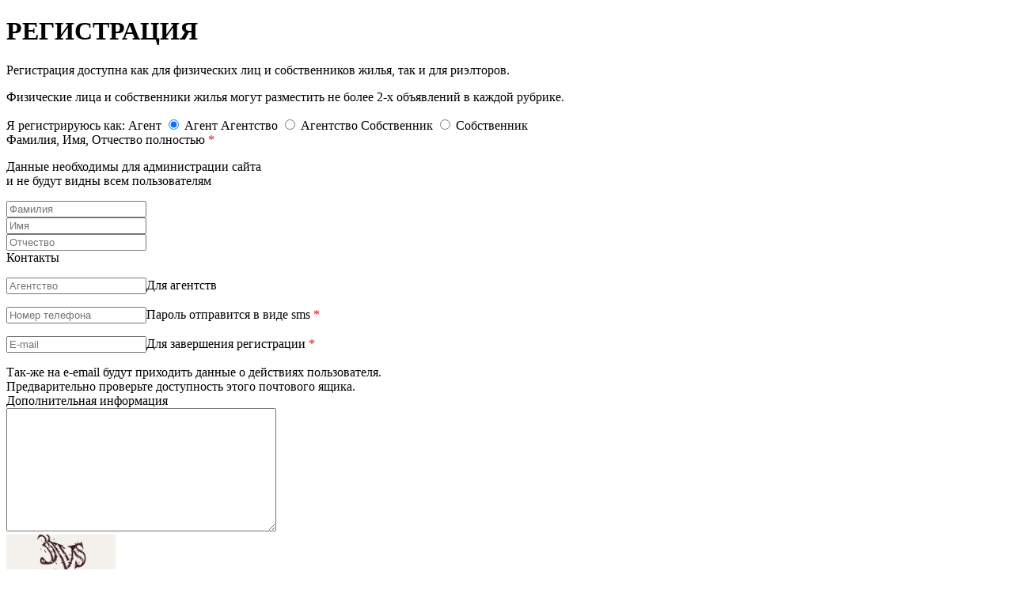

--- FILE ---
content_type: text/html
request_url: http://vladbn.ru/flats/realty80597
body_size: 12307
content:
<!DOCTYPE html>
<html>
<head>
<meta http-equiv="Content-Type" content="text/html; charset=UTF-8">
<meta name="w1-verification" content="138019365721" />
<meta name="viewport" content="width=1024">
<title>Квартира Предложения / Продажа, Владимирская обл, г. Владимир, Ленинский р-н, Всесвятская ул, д. 21, цена 1 520 860 руб. за всё</title>
<script type="text/javascript">
var estate_folder = 'http://vladbn.ru'; 
</script>

<meta name="description" content="Квартира Предложения / Продажа, Владимирская обл, г. Владимир, Ленинский р-н, Всесвятская ул, д. 21, цена 1 520 860 руб. за всё | vladbn.ru" /> 

<meta name="keywords" content="ВладБН, купить квартиру во Владимире, Недвижимость во Владимире, недвижимость Владимира, недвижимость Владимирской области, жилье во Владимире, объявления о недвижимости, новостройки, квартиры, снять, сдать, продать, купить недвижимость, коммерческая недвижимость во Владимире, " /> 
<!-- <link rel="stylesheet" href="http://vladbn.ru/apps/system/js/bootstrap/css/slider.css?2" media="screen"> -->
<link href="http://vladbn.ru/template/frontend/cian/favicon.ico" rel="shortcut icon" type="image/vnd.microsoft.icon" />
<link rel="stylesheet" href="http://vladbn.ru/apps/system/js/bootstrap/css/bootstrap.min.css?2" media="screen">
<link rel="stylesheet" href="http://vladbn.ru/template/frontend/cian/css/bootstrap-multiselect.css?2" type="text/css"/>
<link rel="stylesheet" type="text/css" href="http://vladbn.ru/css/jquery.lightbox-0.5.css?2" media="screen">
<link rel="stylesheet" type="text/css" href="http://vladbn.ru/css/jqueryslidemenu.css?2">
<link rel="stylesheet" type="text/css" href="http://vladbn.ru/css/system.css?2">
<link rel="stylesheet" type="text/css" href="http://vladbn.ru/template/frontend/cian/css/select2.css?2">
<link rel=stylesheet type="text/css" href="http://vladbn.ru/template/frontend/cian/css/style.css?2">
<link href="http://vladbn.ru/template/frontend/cian/js/fancybox/jquery.fancybox-1.3.4.css?2" type="text/css" rel="stylesheet">
<script type="text/javascript" src="http://vladbn.ru/js/jquery-1.11.1.js?f6a9b3"></script>
<script type="text/javascript" src="http://vladbn.ru/apps/system/js/bootstrap/js/bootstrap.min.js?f6a9b3"></script>
<script type="text/javascript" src="http://vladbn.ru/apps/system/js/jqueryui/jquery-ui.js?f6a9b3"></script>
<script type="text/javascript" src="http://vladbn.ru/js/jquery.lightbox-0.5.js?f6a9b3"></script>
<script type="text/javascript" src="http://vladbn.ru/template/frontend/cian/js/fancybox/jquery.fancybox-1.3.4.js?f6a9b3"></script>
<script type="text/javascript" src="http://vladbn.ru/template/frontend/cian/js/inputmask.js?f6a9b3"></script>
<script type="text/javascript" src="http://vladbn.ru/template/frontend/cian/js/jquery.inputmask.js?f6a9b3"></script>
<script type="text/javascript" src="http://vladbn.ru/template/frontend/cian/js/jquery.maskedinput.js?f6a9b3"></script>
<script type="text/javascript" src="http://vladbn.ru/template/frontend/cian/js/jquery.formstyler.min.js?f6a9b3"></script>
<script type="text/javascript" src="http://vladbn.ru/template/frontend/cian/js/bootstrap-multiselect.js?f6a9b3"></script>
<script type="text/javascript" src="http://vladbn.ru/template/frontend/cian/js/select2.js?f6a9b3"></script>
<script type="text/javascript" src="http://vladbn.ru/template/frontend/cian/js/select2_locale_ru.js?f6a9b3"></script>
<script type="text/javascript" src="http://vladbn.ru/template/frontend/cian/js/interface.js?f6a9b3"></script>


<script type="text/javascript" src="http://www.sitebill.ru/js/nanoapi_beta.js?1"></script>
<script type="text/javascript" src="http://api-maps.yandex.ru/2.0-stable/?load=package.standard&lang=ru-RU"></script>
<script type="text/javascript" src="http://vladbn.ru/template/frontend/cian/js/jquery.maskedinput.min.js"></script>
<script type="text/javascript" src="http://vladbn.ru/template/frontend/cian/js/registration.js"></script>
<script type="text/javascript" src="http://vladbn.ru/js/autoNumeric-1.7.5.js"></script>
<script type="text/javascript" src="http://vladbn.ru/template/frontend/cian/js/search_form.js"></script>
<script type="text/javascript" src="http://vladbn.ru/template/frontend/cian/js/share.js"></script>
<link href="http://vladbn.ru/template/frontend/cian/css/registration.css" type="text/css" rel="stylesheet">

<!--[if lte IE 7]>
<style type="text/css">
html .jqueryslidemenu{height: 1%;} /*Holly Hack for IE7 and below*/
</style>
<![endif]-->

<script type="text/javascript" src="http://vladbn.ru/apps/system/js/sitebillcore.js"></script>

</head>
<body>


            <div class="modal-bg">
    <div class="reg-form modal">
        <div class="inner">
            <h1>РЕГИСТРАЦИЯ</h1>
            <div class="desc">
                <p>Регистрация доступна как для физических лиц и собственников жилья, так и для риэлторов.</p>
                <p>Физические лица и собственники жилья могут разместить не более 2-х объявлений в каждой рубрике.</p>
            </div>
            <form name="reg" action="#">
                <div class="block large register_as">
                    <span class="name">Я регистрируюсь как:</span>

                    <span class="inline_span first_inline">
                        <span class="question"></span>
                        <span class="answer">Агент</span>
                        <label><input name="group_id" type="radio" value="3" id="0" checked="checked" /></label> <a>Агент</a>
                    </span>

                    <span class="inline_span first_inline">
                        <span class="question"></span>
                        <span class="answer">Агентство</span>
                        <label><input name="group_id" type="radio" value="2"  id="1" /></label> <a>Агентство</a>
                    </span>

                    <span class="inline_span">
                        <span class="question"></span>
                        <span class="answer">Собственник</span>
                        <label><input name="group_id" type="radio" value="5"  id="2" /></label> <a>Собственник</a>
                    </span>
                </div>
                <div class="cl"></div>

                <div class="block large">
                    <span class="name">Фамилия, Имя, Отчество полностью <span style="color: #FF0000">*</span></span>
                    <div class="desc">
                        <p>Данные необходимы для администрации сайта<br/> и не будут видны всем пользователям</p>
                    </div>
                    <div class="el"><input name="surname" type="text" placeholder="Фамилия" maxlength="200" /></div>
                    <div class="el"><input name="name" class="second" type="text" placeholder="Имя" maxlength="200" /></div>
                    <div class="el"><input name="middle_name" type="text" placeholder="Отчество" maxlength="200"  /></div>
                </div>
                <div class="cl"></div>

                <div class="block large">
                    <span class="name">Контакты</span>
                    <div class="el"><p><input name="agency" id="agency" placeholder="Агентство"  type="text" maxlength="200" />Для агентств</p></div>
                    <div class="el"><p><input name="login" id="phone" placeholder="Номер телефона"  type="text" maxlength="200" />Пароль отправится в виде sms <span style="color: #FF0000">*</span></p></div>
                    <div class="el"><p><input class="i_emailmask" name="email" id="email" placeholder="E-mail" type="text" maxlength="200" />Для завершения регистрации <span style="color: #FF0000">*</span></p></div>
                    <div class="desc">
                        Так-же на e-email будут приходить данные о действиях пользователя.<br />
                        Предварительно проверьте доступность этого почтового ящика.
                    </div>
                </div>


                <div class="cl"></div>

                <div class="block large">
                    <span class="name">Дополнительная информация</span>
                        <div class="el"><textarea name="dop_info" rows="10" cols="40"></textarea></div>
                </div>
                <div class="cl"></div>
                <div class="block large">
                    <div class="captcha"><img src="http://vladbn.ru/kcaptcha//?PHPSESSID=g10g153jpvfaki5mveb7qf2uk1" alt="" id="captcha" /></div>
                    <div class="cap_right">
                        <span class="name">Введите символы, изображенные на картинке <span style="color: #FF0000">*</span></span>
                        <span class="refresh" onclick="document.getElementById('captcha').src = './kcaptcha//?PHPSESSID=g10g153jpvfaki5mveb7qf2uk1' + Math.random()">Обновить</span>
                        <input name="captcha"  type="text" maxlength="200" />
                        <input type="hidden" name="captcha_session_key" value="">
                    </div>
                </div>
                <div class="cl"></div>

                <div class="block large">
                    <div class="agreements">
                        <div class="left">
                                <p><label><input name="rules1" type="checkbox" /></label><span>Принять <a href="/conf_term/">условия конфеденциальности</a> <span style="color: #FF0000">*</span></span></p>
                                <p><label><input name="rules2" type="checkbox" /></label><span>Я принимаю <a href="/conf_term/">правила и условия публикации</a> объявлений <span style="color: #FF0000">*</span></span></p>
                        </div>
                        <div class="right">
                            <button name="send_form" value="true" type="submit">Зарегистрироваться</button>
                        </div>
                    </div>
                </div>
				<div style="margin-top: 100px;">
					<a class="back_href" style="cursor:pointer" onclick="close_modal();">назад</a>
					<a class="back_href" href="/oferta/" style="float: left;">Договор оферты</a>
					<div class="cl"></div>
				</div>
                <input type='hidden' name='local_ajax' value='1'>
            </form>
        </div>
    </div>
    <div class="remind-form modal">
        <div class="inner">
            <h1>ВОССТАНОВЛЕНИЕ ПАРОЛЯ</h1>
            <form name="forget" action="#">
                <div class="desc">
                    <p>Укажите номер телефона, на который был зарегистрирован аккаунт.</p>
                </div>
                <div class="block large">
                    <div class="el">
                        <input name="login" id="phone3" type="text" />
                        <input type='hidden' name='local_ajax' value='1'>
                        <input type='hidden' name='forget' value='1'>
                        <button name="send_form" value="true" type="submit">Отправить</button>
                    </div>
                </div>
            </form>
        </div>
    </div>
</div>

        <div class="wrapper">
    ﻿<header>
	<div class="w_1000 shdw">
		<div class="i_table">
			<div class="h_lcol l_col i_tc">
				<nav class="top-menu">
			<ul>
								<li><a href="http://vladbn.ru/articles">Полезные статьи</a></li>
								<li><a href="http://vladbn.ru/analitika-tsen-nedvijimosti">Аналитика цен недвижимости</a></li>
								<li><a href="/poleznoe">Полезное</a></li>
								<li><a href="/help">Помощь по сайту</a></li>
							</ul>
</nav>
<div class="clear"></div>



			</div>
			<div class="h_rcol r_col i_tc">
				<a href="#" title="" onclick="add_complaint(); return false;">обратная связь</a>
			</div>
		</div>
	</div>
	<div class="h_main">
		<div class="w_1000">
			<div class="i_table">
				<div class="l_col i_tc">
					<div class="h_logo">
						<a href="/"><img title="Владимирская база недвижимости" src="/img/logo.png" alt="Владимирская база недвижимости"/></a>
					</div>
					<div class="h_etc">
						<div class="h_social">
							<a href="https://www.facebook.com/profile.php?id=100011024502846" target="_blank" rel="nofollow" title="Facebook" id="fb"></a>
							<a href="http://vk.com/vladbn_ru" target="_blank" rel="nofollow" title="ВКонтакте" id="vk"></a>
							<a href="https://twitter.com/VladBN_ru" target="_blank" rel="nofollow" title="Twitter" id="tw"></a>
							<a href="http://ok.ru/profile/568372316884" target="_blank" rel="nofollow" title="Одноклассники" id="ok"></a>
							<a href="http://my.mail.ru/mail/vladbn.ru/" target="_blank" rel="nofollow" title="Мой мир" id="mm"></a>
						</div>
						<div class="h_rus"></div>
					</div>
					<div class="clear"></div>
				</div>
				<div class="r_col i_tc">
											﻿<div id="phone_login">
	<form action="login">
		<div class="login_form">
			<p class="login_caption">Вход в систему</p>
			<table width="100%">
				<tr>
					<td width="157">
						<label for="">телефон</label>
						<input name="login" id="phone2" type="text" />
					</td>
					<td><span id="id_login_tab" class="small_login_tab1">Вход по ID cian33.ru</span></td>
				</tr>
				<tr>
					<td width="157">
						<label for="">пароль</label>
						<input name="password" type="password" />
					</td>
					<td>
						<div class="blogin"><input type="submit" value="Войти"/></div>
					</td>
				</tr>
			</table>
			<p class="login_link">
				<a href="javascript:void(0)" onclick="remind()" class="forgot-pass">забыли пароль?</a>
				<a href="javascript:void(0)" onclick="register();">Регистрация</a>
			</p>
		</div>
	</form>
</div>
<div id="id_login">
	<form action="old_login">
		<div class="login_form">
			<p class="login_caption">Вход в систему</p>
			<table width="100%">
				<tr>
					<td width="157">
						<label for="">ID cian33.ru</label>
						<input name="login" id="phone2" type="text" />
					</td>
					<td><span id="phone_login_tab" class="small_login_tab1">Вход по телефону</span></td>
				</tr>
				<tr>
					<td width="157">
						<label for="">пароль</label>
						<input name="password" type="password" />
					</td>
					<td>
						<div class="bold_login"><input type="submit" value="Войти"/></div>
					</td>
				</tr>
			</table>
			<p class="login_link">
				<a href="javascript:void(0)" onclick="remind()" class="forgot-pass">забыли пароль?</a>
				<a href="javascript:void(0)" onclick="register();">Регистрация</a>
			</p>
		</div>
	</form>
</div>									</div>
			</div>
		</div>
	</div>
</header>	<div class="content w_1000 shdw">
		<div class="i_table">
			<div class="l_col i_tc">
				<div class="c_top_menu">
	<ul>
					<li><a href="/agency"><span>Агентства / Агенты</span></a></li>					<li><a href="/news.html"><span>Новости и статьи</span></a></li>								</ul>
	<div class="clear"></div>
</div>				<div class="m_banner">
                                                                                                                        <a target="_blank" href="/banners72?action=redirect"><img  title="licei14.ru" src="/banners72"></a>
                                                                            				</div>
									﻿<script type="text/javascript" src="http://vladbn.ru/js/gallery.js"></script>

<script>
$(document).ready(function(){
    var slideCount = $('.gitem').size();
    var slideNum = 0;
    $(".gitem").css("display","none");
    $(".map").hide();
    $(".show_map").text("объект на карте");
    $(".gitem:first").addClass("active");
    $(".control-slide:first").addClass("active");
    var animSlide = function(arrow){
        if(arrow == "next"){
            if(slideNum == (slideCount-1)){slideNum=0;}
            else{slideNum++}
        } else if(arrow == "prev"){
            if(slideNum == 0){
                slideNum = slideCount-1;
            }else{
                slideNum -= 1;
            }
        } else {
            slideNum = arrow;
        }
        $(".gitem.active").removeClass("active");
        $('.gitem').eq(slideNum).addClass('active');
        $(".control-slide.active").removeClass("active");
        $('.control-slide').eq(slideNum).addClass('active');
    };
    $(".g_prev").click(function() {
        animSlide("prev");
    });
    $(".g_next").click(function() {
        animSlide("next");
    });
    $('.control-slide').click(function(){
        var goToNum = parseFloat($(this).text() - 1);
        animSlide(goToNum);
    });
    $(".show_map").click(function() {
        switch ($(".card .cont").css("display"))
        {
            case 'none' :
                $(".show_map").text("объект на карте");
                $(".map").hide();
                $(".card .cont").show();
            break;

            case 'block' :
                $(".show_map").text("описание объекта");
                $(".card .cont").hide();
                $(".map").show();
            break;
        }	
    });
	
	
    var ul=$('ul.realty-options');
    var ul_length=ul.find('li').length;
    var middle=Math.ceil(ul_length/2);
    var parent=ul.parents().eq(0);
    var new_ul=ul.clone();

    li=ul.find('li');
    //li_new=ul.find('li');
    var p1=li.slice(0,middle);
    var p2=li.slice(middle,ul_length);
    ul.find('li').remove();
    ul.append(p1);
    new_ul.find('li').remove();
    new_ul.append(p2);
    parent.append(new_ul);

    $('.add_vbloknot').click(function(){
        $("#prettywrapper").show();
        $(".notepreal_comment").show();
    });

    $('.add_vbloknot_button').click(function(){
        var comment = jQuery('textarea[name*="bloknot_comment"]').val();
        var url = window.location.pathname;
        var params=$(this).attr('alt');
        var arr = params.split(',');
        if(arr[1] != '') {
            $.ajax({
                type: 'post',
                url: '/js/ajax.php',
                data: {action:'add_notepad',id:arr[0],user_id:arr[1],comment:comment,url:url},
                dataType: 'json',
                success: function(json){
                    alert("Добавлено");
                    close_not();
                }
            }); 
        } else {
            var notepreal_id = 0;			
            var today = new Date();
            var dd = today.getDate();
            var mm = today.getMonth()+1;
            var yyyy = today.getFullYear();
            var cc = today.getHours();
            var min = today.getMinutes();
            var ss = today.getSeconds();

            if(dd<10) {
                dd='0'+dd
            } 

            if(mm<10) {
                mm='0'+mm
            }

            if(cc<10) {
                cc='0'+cc
            } 

            if(min<10) {
                min='0'+min
            }

            if(ss<10) {
                ss='0'+ss
            }  

            var date_create = ''+yyyy+'-'+mm+'-'+dd+' '+cc+':'+min+':'+ss+'';			
            var cookie = new Array();
            cookie = get_cookie("notepad");
            cookie = $.parseJSON(cookie);
            if (cookie !== null) {
                notepreal_id = cookie.length;
                var temp = {
                   "id" : arr[0],
                   "comment" : comment,
                   "url" : url,
                   "notepreal_id" : notepreal_id,
                   "date_create" : date_create
                };	
                cookie.push(temp);
            } else {
                notepreal_id = 0;
                cookie = [{id:arr[0],comment:comment,url:url,notepreal_id:notepreal_id,date_create:date_create}];
            }			
            var name = "notepad" 
            expires = new Date(); 
            expires.setTime(expires.getTime() + (1000 * 86400 * 365));
            set_cookie(name, JSON.stringify(cookie), expires);
            alert("Добавлено");
            close_not();
        }
    });

    $(document).mouseup(function (e) {
        var container = $(".notepreal_comment");
        if (!container.has(e.target).length && container[0] !== e.target){
            close_not();
        }
    });
});

function close_not() {
    $(".notepreal_comment").hide();
    $("#prettywrapper").hide();
};
</script>



	
	<script type="text/javascript">
	
	
    ymaps.ready(init);
    var map;

    function init(){     
    	// создаем экземпляр карты и привязываем его к контейнеру
		map = new ymaps.Map('YMapsID',{
			zoom: 16,
			center: [55.76, 37.64],
			behaviors: ["scrollZoom", "drag", "dblClickZoom"],
			type : 'yandex#map'
			});
		map.controls.add(new ymaps.control.TypeSelector(['yandex#map', 'yandex#publicMap', 'yandex#satellite', 'yandex#hybrid']));
		map.controls.add('scaleLine');
		map.controls.add(new ymaps.control.MiniMap(
		    { type: 'yandex#satellite' },
		    { size: [90, 90] }
		));
		map.controls.add('zoomControl', { top: 75, left: 5 });
		map.controls.add('mapTools');
		
		
					var obj_lat=56.107241;
			var obj_lng=40.264100;
				
		if(obj_lat!='' && obj_lng!=''){
			map.setCenter(new Array(obj_lat,obj_lng));
			var myPlacemark = new ymaps.Placemark(
    	        new Array(obj_lat,obj_lng),
				{
    	        	
				},
				{
					/*preset: "twirl#yellowStretchyIcon",*/
    	            draggable: false,
    	            hideIconOnBalloonOpen: false
    	        }
    	    );
	      	map.geoObjects.add(myPlacemark);
		}else{
			var myGeocoder = ymaps.geocode(
		        ",   2", {
		            results: 1
		        }
		    );
			
			myGeocoder.then(
			    function (res) {
			       map.geoObjects.add(res.geoObjects);
			       
			       map.setCenter(res.geoObjects.get(0).geometry.getCoordinates());
			     }
			);
		}
			
		
		
		
		
		
    }
	</script>
	
    <b><a class="add_to_favorites" title="Добавить в избранное" id="fav_80597" onClick="addToFavorites(80597);" href="#add_to_favorites"></a></b>
<div class="pret_cont m-30">
	<h1>Квартира Предложения / Продажа, Владимирская обл, г. Владимир, Ленинский р-н, Всесвятская ул, д. 21, цена 1 520 860 руб. за всё</h1>
	<div class="real_dates">
		
			<p class="premium"> </p>
		
		<ul>
			<li>Добавлено: <b>18 марта 2016</b></li>			<li>Обновлен: <b>15 февраля 2020</b></li>			<li>просмотров: <b>2870</b></li>		</ul>
		<div class="clear"></div>
	</div>
	<div class="real_body">
		<div class="real_cont i_table">
			<div class="real_l_col i_tc">
				<div class="glr">
					<b>6 фото</b>
					<div class="item-image">
																														<div class="gitem"><a href="http://vladbn.ru/img/data/img8b6a88a2777b8_3551659994_1.jpg" title="Фото" class="fancy" rel="advert_group"><img src="http://vladbn.ru/img/data/prv8b6a88a2777b8_3551659994_1.jpg" style="max-width: 285px;" ></a></div>
																																<div class="gitem"><a href="http://vladbn.ru/img/data/img33629ae2549d_7508211736_1.jpg" title="Фото" class="fancy" rel="advert_group"><img src="http://vladbn.ru/img/data/prv33629ae2549d_7508211736_1.jpg" style="max-width: 285px;" ></a></div>
																																<div class="gitem"><a href="http://vladbn.ru/img/data/img2db865bc7a1f_1240216112_1.jpg" title="Фото" class="fancy" rel="advert_group"><img src="http://vladbn.ru/img/data/prv2db865bc7a1f_1240216112_1.jpg" style="max-width: 285px;" ></a></div>
																																<div class="gitem"><a href="http://vladbn.ru/img/data/img1c4c30f2561e5_3214646420_1.jpg" title="Фото" class="fancy" rel="advert_group"><img src="http://vladbn.ru/img/data/prv1c4c30f2561e5_3214646420_1.jpg" style="max-width: 285px;" ></a></div>
																																<div class="gitem"><a href="http://vladbn.ru/img/data/imgd1ac49f1a3350_7155917403_1.jpg" title="Фото" class="fancy" rel="advert_group"><img src="http://vladbn.ru/img/data/prvd1ac49f1a3350_7155917403_1.jpg" style="max-width: 285px;" ></a></div>
																																<div class="gitem"><a href="http://vladbn.ru/img/data/imge476fea7041b8_110515985_1.jpg" title="Фото" class="fancy" rel="advert_group"><img src="http://vladbn.ru/img/data/prve476fea7041b8_110515985_1.jpg" style="max-width: 285px;" ></a></div>
																													<div class="gallery_buttons">
								<div class="g_prev g_prev_txt">предыдущее фото</div>
								<div class="g_prev"></div>
								<ul id="g_number">
								</ul>
								<div class="g_next"></div>
								<div class="g_next g_next_txt">следующее фото</div>
								<div class="clear"></div>
							</div>
																		</div>
				</div>
				<div class="real_social">
					поделиться
					<ul>
						<li id="gp" data-type="gg"></li>
						<li id="fb" data-type="fb"></li>
						<li id="tw" data-type="tw"></li>
						<li id="vk" data-type="vk"></li>
						<li id="ok" data-type="ok"></li>
						<li id="mm" data-type="mm"></li>
					</ul>
					<div class="clear"></div>
				</div>
				<div class="real_feedback complaint">если объекта нет, сообщите нам</div>
				<div class="real_contact">
					<b>Контактные данные</b>
											<a href="/agency/50">
																Агент:
					 
					<b>
											Короткова Екатерина Викторовна
					</b><br/>
										Телефон: <br/>
					<b>						+7(930)830-03-16</br>
																7(4922)600316</br>
										</b>
											</a>
									</div>
			</div>
			<div class="real_r_col i_tc">
				<div class="real_id">id объявления: <b>80597</b></div>
				<div class="clear"></div>
				<div class="real_table">
					<table width="100%">
													<tr>
								<td width="200">Цена</td>
								<td>
									<b>1 520 860 руб. за всё</b>
									<br/>цена кв.м. - 30 417 руб.																			<a class="calc_link" href="/credit/calc?price=1520860">
											<span>РАССЧИТАТЬ ИПОТЕКУ</span> <img src="/img/rshb.jpg"/>
										</a>
																										</td>
							</tr>
																																		<tr>
											<td width="200">Площадь</td>
											<td>
												Общая: <b>50 кв.м.</b><br/>												Жилая: <b>29 кв.м.</b><br/>												Кухня: <b>8 кв.м.</b><br/>											</td>
										</tr>
																																																																																									<tr>
									<td width="200">Количество комнат</td>
									<td>
																				2
																			</td>
								</tr>
																												<tr>
									<td width="200">Этаж</td>
									<td>
																				5/8
																			</td>
								</tr>
																												<tr>
									<td width="200">Материал здания</td>
									<td>
																				кирпичный
																			</td>
								</tr>
																												<tr>
									<td width="200">Ремонт</td>
									<td>
																				строительная отделка
																			</td>
								</tr>
																												<tr>
									<td width="200">Планировка</td>
									<td>
																				улучшенка
																			</td>
								</tr>
																												<tr>
									<td width="200">от собственника</td>
									<td>
																				<input type="checkbox" checked="checked" disabled="disabled" />
																			</td>
								</tr>
																												<tr>
									<td width="200">чистая продажа</td>
									<td>
																				<input type="checkbox" checked="checked" disabled="disabled" />
																			</td>
								</tr>
																												<tr>
									<td width="200">документы готовы</td>
									<td>
																				<input type="checkbox" checked="checked" disabled="disabled" />
																			</td>
								</tr>
																												<tr>
									<td width="200">ипотека возможна</td>
									<td>
																				<input type="checkbox" checked="checked" disabled="disabled" />
																			</td>
								</tr>
																		</table>
				</div>
				<p class="real_descr">Продаётся двухкомнатная квартира в новом доме в мкр.Юрьевец.<br/>3-х подъездный 8-ми этажный дом.<br/>Межкомнатные перегородки - кирпичные, наружные стены - кирпичные с утеплением с внешней стороны по технологии «Мокрый фасад», межэтажные перекрытия - сборный железобетон.<br/>Индивидуальное отопление - газовый котел в каждой квартире.<br/>Строительство идет. Срок сдачи - 4 квартал 2019 года. Разрешение на строительство получено! Договор долевого участия с регистрацией.<br/>Выбор этажей и планировок.<br/>Возможна беспроцентная рассрочка оплаты, ипотека, использование материнского капитала. Скидки при условии полной оплаты.</p>			</div>
		</div>
		<div id="YMapsID" style="border: 1px solid #e6e6e6; border-radius: 5px; -moz-border-radius: 5px; -webkit-border-radius: 5px; width: 100%; height: 400px;"></div>	</div>
	<div class="real_map disp">
		
	</div>
	<div class="real_button">
		<div class="i_table">
			<div class="i_tc">Сообщите, что нашли это<br/>объявление на портале<br/><b>VLADBN.RU</b></div>
			<div class="i_tc" id="map_button" style="display: none;"><i></i>объект на карте</div>
			<div class="i_tc"  onclick="window.location.href='/credit/calc?price=1520860'"><i></i>расчитать ипотеку</div>
			<div class="i_tc"  id="chnNt" onclick="changeNotepad(80597);"><i></i>добавить в блокнот</div>
			<div class="i_tc"  style="display: none;"  id="rmvNt" onclick="deleteNotepadAdvert();" data-id=""><i></i>удалить из блокнота</div>
			<div class="i_tc" onclick="window.print();"><i></i>распечатать объявление</div>
			<div class="i_tc complaint"><i></i>пожаловаться на объявление</div>
		</div>
	</div>
</div>

							</div>
			﻿<div class="r_col i_tc">
	<div class="r_col_new">
		<a href="/account/new">Подать обьявление</a>
	</div>
	<div class="r_txt">
<a href="http://vladbn.ru" style="font-size: 12px">ВладБН</a> - сайт, где Вы можете <a href="http://vladbn.ru/search/?trade_type=1&new=0&topic_id=8413,8414&region=33&district=33" style="font-size: 12px">купить</a>, <a href="http://vladbn.ru/search/?trade_type=2&new=0&topic_id=8413,8414&region=33&district=33"  style="font-size: 12px">продать</a>, <a href="http://vladbn.ru/search/?trade_type=3&new=0&topic_id=8413,8414&region=33&district=33" style="font-size: 12px">снять</a>, <a href="http://vladbn.ru/search/?trade_type=4&new=0&topic_id=8413,8414&region=33&district=33" style="font-size: 12px">сдать</a> недвижимость во Владимире, новостройки во Владимире и Владимирской области. Так же на нашем сайте можно <a href="http://vladbn.ru/credit/calc?price=" style="font-size: 12px">расчитать ипотеку</a>.<br>

<br>
		При возникновении вопросов по работоспособности оставьте их в <a href="#" onclick="add_complaint(); return false;"  style="font-size: 12px">форме обратной связи</a>.

	</div>
	<div class="r_banner">
									<a target="_blank" href="/banners64?action=redirect"><img  title="Пробег33 АвтоТракт"  width="240"  height="279" src="/banners64"></a>
						</div>
	<div class="r_news">
		<p class="r_caption"><a href="/news.html">новости и объявления</a></p>
		﻿<ul >
	<li><img src=http://vladbn.ru/img/bul_news.gif><a href="/news150.html">Глава Сбербанка рассказал о снижении ипотечных ставок</a></li>
	<li><img src=http://vladbn.ru/img/bul_news.gif><a href="/news149.html">Новостройки города Владимира: как не вляпаться…</a></li>
	<li><img src=http://vladbn.ru/img/bul_news.gif><a href="/news148.html">Что происходит с ценами на новостройки в стране</a></li>
	<li><img src=http://vladbn.ru/img/bul_news.gif><a href="/news147.html">Что будет, если не платить ха коммунальные услуги?</a></li>
	<li><img src=http://vladbn.ru/img/bul_news.gif><a href="/news146.html">Закон об изъятии сельхозземель дачников не коснется</a></li>
	<li><img src=http://vladbn.ru/img/bul_news.gif><a href="/news145.html">Двойное дно: от каких сделок с жильем лучше сразу отказаться</a></li>
	<li><img src=http://vladbn.ru/img/bul_news.gif><a href="/news144.html">Александр Нарыков: Спада на рынке недвижимости я не заметил</a></li>

</ul>
<div class="news_add_button">
	<div class="news_add">Добавить свою новость</div>
</div>	</div>
	<div class="r_banner">
			</div>
	<div class="r_rate">
		<p class="r_caption"><a href="/agency">рейтинг "Лучший агент"</a></p>
		<ul>
	<li>
		<div class="rt_right" >
			<div class="rtr_top">
									<img src="/img/data/agency/42/c726dac5d1f37.jpg" height="90" width="60" />
								<div class="rt_rate">
					<i>2</i><p>рейтинг</p>
				</div>
			</div>
			<div class="rt_info">
				<a href="/agency/42">Гоша Логинов</a>
				<p>специалист по недвижимости<b>Рамблер-Недвижимость</b></p>
				<a href="/agency/42#about">сертификаты</a> | <a href="/agency/42#review">оставить отзыв</a>
			</div>
		</div>
	</li>
</ul>	</div>
	<div class="r_rate">
		<p class="r_caption"><a href="/agency">рейтинг "Лучшее агентство"</a></p>
		<ul>
	<li>
		<div class="rt_right">
			<div class="rtr_top">
									<img src="/img/data/agency/1/998aaa1422760.jpg" height="90" width="60" />
								<div class="rt_rate">
					<i>2</i><p>рейтинг</p>
				</div>
			</div>
			<div class="rt_info">
				<p>Агентство недвижимости</p>
				<a href="/agency/1" class="rt_ag_name">ООО &quot;ИмперГрупп&quot;</a>
				<br>
<a href="/agency/1#about">сертификаты</a> | <a href="/agency/1#review">оставить отзыв</a>
			</div>
		</div>
	</li>
</ul>	</div>
	<div class="r_banner">
			</div>
	<div class="r_quiz">
    <p class="r_caption"><a href="/votes">голосования на сайте</a></p>
	<div class="r_quiz_bg">
		<div class="r_quiz_cont">
		<h3>Какими доп.услугами риэлторов вы бы воспользовались?</h3>		<form method="post" action="" name="vote">
					
													<div>
							<input type="radio" name="golos" value="rad56" class="radiob" id="radio56">
							<label for="radio56" class="radiob"></label>Помощь в приватизации<br>
						</div>
																	<div>
							<input type="radio" name="golos" value="rad57" class="radiob" id="radio57">
							<label for="radio57" class="radiob"></label>Согласование перепланировок<br>
						</div>
																	<div>
							<input type="radio" name="golos" value="rad58" class="radiob" id="radio58">
							<label for="radio58" class="radiob"></label>Узаконить самострой<br>
						</div>
																	<div>
							<input type="radio" name="golos" value="rad59" class="radiob" id="radio59">
							<label for="radio59" class="radiob"></label>Помощь в ипотеке<br>
						</div>
																	<div>
							<input type="radio" name="golos" value="rad60" class="radiob" id="radio60">
							<label for="radio60" class="radiob"></label>Лизинг недвижимости<br>
						</div>
																	<div>
							<input type="radio" name="golos" value="rad61" class="radiob" id="radio61">
							<label for="radio61" class="radiob"></label>Анализ рынка недвижимости<br>
						</div>
																	<div>
							<input type="radio" name="golos" value="rad62" class="radiob" id="radio62">
							<label for="radio62" class="radiob"></label>Любыми, только бесплатно<br>
						</div>
										<input type="submit" value="Высказать своё мнение">
			<div class="clear"></div>
				</form>
		</div>
		<div class="quiz_link"><a href="/votes">Результаты прошлых опросов и голосований</a></div>
	</div>
</div>									
</div>
		</div>
	</div>
	﻿<center>
</center>
<div class="w_1000">
	<div class="ctbl">
		<div class="c_parnter">
			<h3><a href="/partners">Наши партнеры</a></h3>
			<div class="cp_cont">
			                        <div class='item_partner'>
                                    <h3><a href="http://ingamanugina.ru">
                                					<img src="/img/data/21.jpg"/width="180" />
                					<p>Фотограф Инга Манугина</p>
                                    </a></h3>
                           </div>
                                <div class='item_partner'>
                                    <h3><a href="http://x-deco33.ru/">
                                					<img src="/img/data/20.jpg"/width="180" />
                					<p>Отделочные материалы</p>
                                    </a></h3>
                           </div>
                                <div class='item_partner'>
                                    <h3><a href="http://terra33.ru">
                                					<img src="/img/data/19.jpg"/width="180" />
                					<p>Компания Терра</p>
                                    </a></h3>
                           </div>
                                <div class='item_partner'>
                                    <h3><a href="http://wladimir.su">
                                					<img src="/img/data/12.jpg"/width="180" />
                					<p>Каталог организаций</p>
                                    </a></h3>
                           </div>
            <div class="clear"></div>

			</div>
		</div>
	</div>
</div>	﻿<footer class="footer">
	<div class="w_1000">
		<div class="f_link">
			<table cellpadding="0" cellspacing="0" border="0" width="100%">
				<tr>
					<td>
						<h3>Новостройки</h3>
<ul>
<li><a href="/search/?trade_type=1&topic_id=8413&new=1">Новостройки во Владимире</a></li><li><a href="/search/?trade_type=1&topic_id=8413&new=1&object_stage=2">Строящиеся новостройки Владимира</a></li><li><a href="/search/?trade_type=1&topic_id=8413&new=1&object_stage=1">Планируемые новостройки Владимира</a></li><li><a href="/search/?trade_type=1&topic_id=8413&new=1&object_stage=3">Завершенные новостройки Владимира</a></li><li><a href="http://vladbn.ru/kupit_2h_komnatnyu_kvartiru_vo_vladimire.html">Купить 2-х комнатную квартиру во Владимире</a></li><li><a href="http://vladbn.ru/kupit_komnatu_vo_vladimire_oblasti.html">Купить комнату во Владимире</a></li><li><a href="http://vladbn.ru/kupit_3h_komnatnyu_kvartiru_vo_vladimire.html">Купить 3-х комнатную квартиру во Владимире и области</a></li><li><a href="http://vladbn.ru/novostroiki.html">Квартиры в новостройках Владимира</a></li></ul>






					</td>
					<td>
						<h3>Быстрые ссылки</h3>
<ul>
<li><a href="http://vladbn.ru/kupit_kvartiru_vo_vladimire.html">Купить квартиру во Владимире и области</a></li><li><a href="http://vladbn.ru/kupit_dom_vo_vladimire_i_oblasti.html">Купить дом во Владимире и области</a></li><li><a href="http://vladbn.ru/kupit_kommercheskyu_nedvigimost_vo_vladimire.html">Купить коммерческую недвижимость во Владимире</a></li><li><a href="http://vladbn.ru/kupit_odnokonatnuy_kvartiru.html">Купить однокомнатную квартиру во Владимире</a></li><li><a href="http://vladbn.ru/kupit_zemelnii_uchastok_vo_vladimire_oblasti.html">Купить земельный участок во Владимире и Владимирской области</a></li><li><a href="http://vladbn.ru/prodaga_domov_vo_vladimire.html">Продажа домов во Владимире</a></li><li><a href="http://vladbn.ru/prodaga_kommercheskoi_nedvigimosti.html">Продажа коммерческой недвижимости во Владимире</a></li><li><a href="http://vladbn.ru/prodaga_komnat_vo_vladimire.html">Продать комнату во Владимире</a></li><li><a href="http://vladbn.ru/prodaga_kvartir_vo_vladimire.html">Продажа квартир во Владимире. Вторичное жилье</a></li><li><a href="http://vladbn.ru/prodat_2h_komnatnyu_kvartiru_vo_vladimire.html">Продать 2-х комнатную квартиру во Владимире</a></li><li><a href="http://vladbn.ru/prodat_3h_komnatnyu_kvartiru_vo_vladimire.html">Продать 3-х комнатную квартиру во Владимире</a></li><li><a href="http://vladbn.ru/prodaza_zemelnih_uchastkov_vo_vladimirskoi_oblasti.html">Продажа земельных участков во Владимирской области</a></li><li><a href="/account/new">Разместить объявление бесплатно</a></li><li><a href="http://vladbn.ru/arenda_kommercheskoi_nedvigimosti.html">Аренда коммерческой недвижимости во Владимире</a></li></ul>


					</td>
					<td>
						<h3>Необходимая информация</h3>
			<ul>
								<li><a href="#" onclick="add_complaint(); return false;">Служба техподдержки</a></li>
												<li><a href="/contact">О сервисе и портале</a></li>								<li><a href="http://vladbn.ru/news.html">Новости на сайте</a></li>								<li><a href="http://vladbn.ru/analitika-tsen-nedvijimosti">Аналитика цен недвижимости</a></li>								<li><a href="http://vladbn.ru/statistika-posescheniya-sayta-na-sayte-liveintenet">Статистика посещения сайта на LiveIntenet</a></li>								<li><a href="http://vladbn.ru/articles">Полезные статьи</a></li>								<li><a href="http://vladbn.ru/kvartiri-i-nedvijimost-vo-vladimire">Квартиры и недвижимость во Владимире</a></li>								<li><a href="http://vladbn.ru/votes">Голосования на сайте</a></li>							</ul>



					</td>
					<td>
						<p class="f_copy"><strong>© 2009—2016, vladbn.ru</strong></p>

                        
<script type="text/javascript">
document.cookie="nerstop=1; path=/";	
param="&refer="+escape(document.referrer)+"&page="+escape(window.location.href);
param+="&c="+(document.cookie?'yes':'no')+"&res="+screen.width+'x'+screen.height+"&b=4";
document.write("<a id='topnersru' href='http://top.ners.ru/in.php?id=24018' target='_blank'><img "+
" src='http://top.ners.ru/img.php?id=24018"+param+"' border='0' alt='top.ners.ru'></a>")</script>
<noscript><a href="http://top.ners.ru/in.php?id=24018" target="_blank"><img src="http://img.ners.ru/top/b4.png" border="0" alt="top.ners.ru"></a></noscript>

<!-- Yandex.Metrika counter --> <script type="text/javascript"> (function (d, w, c) { (w[c] = w[c] || []).push(function() { try { w.yaCounter31485038 = new Ya.Metrika({ id:31485038, clickmap:true, trackLinks:true, accurateTrackBounce:true, webvisor:true, trackHash:true }); } catch(e) { } }); var n = d.getElementsByTagName("script")[0], s = d.createElement("script"), f = function () { n.parentNode.insertBefore(s, n); }; s.type = "text/javascript"; s.async = true; s.src = "https://mc.yandex.ru/metrika/watch.js"; if (w.opera == "[object Opera]") { d.addEventListener("DOMContentLoaded", f, false); } else { f(); } })(document, window, "yandex_metrika_callbacks"); </script> <noscript><div><img src="https://mc.yandex.ru/watch/31485038" style="position:absolute; left:-9999px;" alt="" /></div></noscript> <!-- /Yandex.Metrika counter -->

<!--LiveInternet counter--><script type="text/javascript"><!--
document.write("<a href='//www.liveinternet.ru/click' "+
"target=_blank><img src='//counter.yadro.ru/hit?t57.3;r"+
escape(top.document.referrer)+((typeof(screen)=="undefined")?"":
";s"+screen.width+"*"+screen.height+"*"+(screen.colorDepth?
screen.colorDepth:screen.pixelDepth))+";u"+escape(document.URL)+
";h"+escape(document.title.substring(0,80))+";"+Math.random()+
"' alt='' title='LiveInternet' "+
"border='0' width='88' height='31'><\/a>")
//--></script><!--/LiveInternet-->


<!-- begin of Top100 code -->

<script id="top100Counter" type="text/javascript" src="http://counter.rambler.ru/top100.jcn?4406239"></script>
<noscript>
<a href="http://top100.rambler.ru/navi/4406239/">
<img src="http://counter.rambler.ru/top100.cnt?4406239" alt="Rambler's Top100" border="0" />
</a>

</noscript>
<!-- end of Top100 code -->


						<p class="f_txt">Бесплатный проект «Владимирская База Недвижимости» (ВладБН) - продолжение развития известного сайта ЦИАН33. <br>Актуальная информация об объектах недвижимости во Владимире и Владимирской области. <br>Вся Недвижимость Владимира в объявлениях от агентов и собственников. <br>Недвижимость без посредников.

</p>

					</td>
				</tr>
			</table>
		</div>
	</div></footer>

<div style="display: none;">
	<div class="rs_bg"></div>
	<div class="rs_alert">
		<div class="rs_close"></div>
		<p class="rs_title">Подтвердите действие на vladbn.ru</p>
		<p class="rs_text1">На указанную почту отправлено письмо с ссылкой для активации Вашего аккаунта.</p>
		<p class="rs_text2">Обязательно активируйте эту ссылку перед входом в систему, если Вы были ранее зарегистрированы.</p>
		<p class="rs_text3">Иначе все объявления будут утрачены.</p>
		<div class="rs_button">ОК</div>
		<i></i>
	</div>
</div></div><!-- .wrapper -->	
</body>
</html>